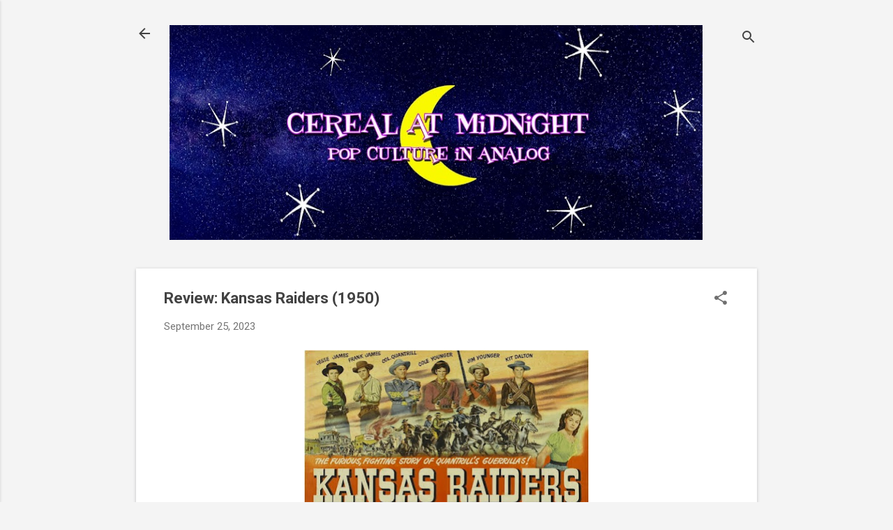

--- FILE ---
content_type: text/html; charset=utf-8
request_url: https://www.google.com/recaptcha/api2/aframe
body_size: 250
content:
<!DOCTYPE HTML><html><head><meta http-equiv="content-type" content="text/html; charset=UTF-8"></head><body><script nonce="Ld0tJMW05NqQm2kMmX3T2A">/** Anti-fraud and anti-abuse applications only. See google.com/recaptcha */ try{var clients={'sodar':'https://pagead2.googlesyndication.com/pagead/sodar?'};window.addEventListener("message",function(a){try{if(a.source===window.parent){var b=JSON.parse(a.data);var c=clients[b['id']];if(c){var d=document.createElement('img');d.src=c+b['params']+'&rc='+(localStorage.getItem("rc::a")?sessionStorage.getItem("rc::b"):"");window.document.body.appendChild(d);sessionStorage.setItem("rc::e",parseInt(sessionStorage.getItem("rc::e")||0)+1);localStorage.setItem("rc::h",'1769824209193');}}}catch(b){}});window.parent.postMessage("_grecaptcha_ready", "*");}catch(b){}</script></body></html>